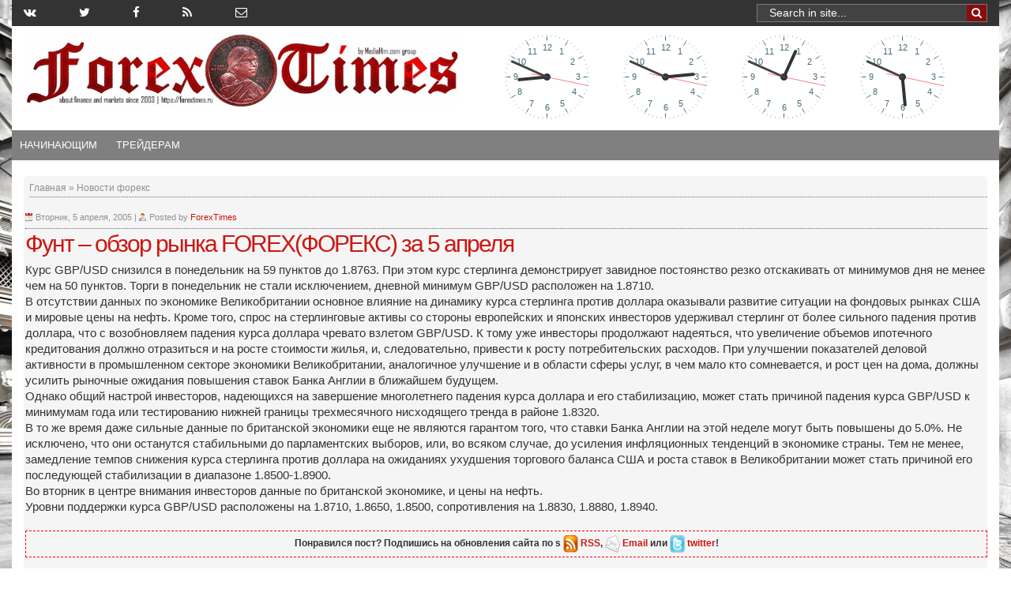

--- FILE ---
content_type: text/html; charset=UTF-8
request_url: https://www.forextimes.ru/novosti-foreks/funt-obzor-rynka-forexforeks-za-5-aprelya-2
body_size: 17299
content:
    <!DOCTYPE html>
    <html>

    <head>
	
	<!-- Yandex.Metrika counter -->
<script type="text/javascript" >
   (function(m,e,t,r,i,k,a){m[i]=m[i]||function(){(m[i].a=m[i].a||[]).push(arguments)};
   m[i].l=1*new Date();k=e.createElement(t),a=e.getElementsByTagName(t)[0],k.async=1,k.src=r,a.parentNode.insertBefore(k,a)})
   (window, document, "script", "https://mc.yandex.ru/metrika/tag.js", "ym");

   ym(51468826, "init", {
        id:51468826,
        clickmap:true,
        trackLinks:true,
        accurateTrackBounce:true,
        webvisor:true
   });
</script>
<noscript><div><img src="https://mc.yandex.ru/watch/51468826" style="position:absolute; left:-9999px;" alt="" /></div></noscript>
<!-- /Yandex.Metrika counter -->

<meta name="yandex-verification" content="40e8bafbde91d7c0" />
	
<meta name="5eb35ed25ddac9821d0a720cc4c03a43" content="">

<meta name="rpbb35c5fd199745a7a0fc47815bc24cac" content="c49bf1b500dc9ccfd71aa8548d74461f" />	
	
        <!-- Facebook Pixel Code -->
        <script>
            ! function (f, b, e, v, n, t, s) {
                if (f.fbq) return;
                n = f.fbq = function () {
                    n.callMethod ? n.callMethod.apply(n, arguments) : n.queue.push(arguments)
                };
                if (!f._fbq) f._fbq = n;
                n.push = n;
                n.loaded = !0;
                n.version = '2.0';
                n.queue = [];
                t = b.createElement(e);
                t.async = !0;
                t.src = v;
                s = b.getElementsByTagName(e)[0];
                s.parentNode.insertBefore(t, s)
            }(window, document, 'script', 'https://connect.facebook.net/en_US/fbevents.js');
            fbq('init', '1618409211520612'); // Insert your pixel ID here.
            fbq('track', 'PageView');
        </script>
        <noscript><img height="1" width="1" style="display:none" src="https://www.facebook.com/tr?id=1618409211520612&ev=PageView&noscript=1" /></noscript>
        <!-- DO NOT MODIFY -->
        <!-- End Facebook Pixel Code -->
        <meta charset="utf-8">
<title>	Фунт - обзор рынка FOREX(ФОРЕКС) за 5 апреля</title>		
<meta name='robots' content='index, follow, max-image-preview:large, max-snippet:-1, max-video-preview:-1' />

	<!-- This site is optimized with the Yoast SEO plugin v23.4 - https://yoast.com/wordpress/plugins/seo/ -->
	<title>Фунт - обзор рынка FOREX(ФОРЕКС) за 5 апреля</title>
	<link rel="canonical" href="https://www.forextimes.ru/novosti-foreks/funt-obzor-rynka-forexforeks-za-5-aprelya-2" />
	<meta property="og:locale" content="ru_RU" />
	<meta property="og:type" content="article" />
	<meta property="og:title" content="Фунт - обзор рынка FOREX(ФОРЕКС) за 5 апреля" />
	<meta property="og:description" content="Курс GBP/USD снизился в понедельник на 59 пунктов до 1.8763. При этом курс стерлинга демонстрирует завидное постоянство резко отскакивать от минимумов дня не менее чем на 50 пунктов. Торги в понедельник не стали исключением, дневной минимум GBP/USD расположен на 1.8710.В отсутствии данных по экономике Великобритании основное влияние на динамику курса стерлинга против доллара оказывали развитие" />
	<meta property="og:url" content="https://www.forextimes.ru/novosti-foreks/funt-obzor-rynka-forexforeks-za-5-aprelya-2" />
	<meta property="og:site_name" content="Форекс биржа: новости, прогнозы, аналитика, торговые сигналы и стратегии Forex" />
	<meta property="article:publisher" content="/ForexTimesNews" />
	<meta property="article:published_time" content="2005-04-05T10:04:02+00:00" />
	<meta name="author" content="ForexTimes" />
	<meta name="twitter:card" content="summary_large_image" />
	<meta name="twitter:creator" content="@TimesForex" />
	<meta name="twitter:site" content="@TimesForex" />
	<meta name="twitter:label1" content="Написано автором" />
	<meta name="twitter:data1" content="ForexTimes" />
	<script type="application/ld+json" class="yoast-schema-graph">{"@context":"https://schema.org","@graph":[{"@type":"WebPage","@id":"https://www.forextimes.ru/novosti-foreks/funt-obzor-rynka-forexforeks-za-5-aprelya-2","url":"https://www.forextimes.ru/novosti-foreks/funt-obzor-rynka-forexforeks-za-5-aprelya-2","name":"Фунт - обзор рынка FOREX(ФОРЕКС) за 5 апреля","isPartOf":{"@id":"https://www.forextimes.ru/#website"},"datePublished":"2005-04-05T10:04:02+00:00","dateModified":"2005-04-05T10:04:02+00:00","author":{"@id":"https://www.forextimes.ru/#/schema/person/4200fa54316cf06d754b7004214d3f76"},"breadcrumb":{"@id":"https://www.forextimes.ru/novosti-foreks/funt-obzor-rynka-forexforeks-za-5-aprelya-2#breadcrumb"},"inLanguage":"ru-RU","potentialAction":[{"@type":"ReadAction","target":["https://www.forextimes.ru/novosti-foreks/funt-obzor-rynka-forexforeks-za-5-aprelya-2"]}]},{"@type":"BreadcrumbList","@id":"https://www.forextimes.ru/novosti-foreks/funt-obzor-rynka-forexforeks-za-5-aprelya-2#breadcrumb","itemListElement":[{"@type":"ListItem","position":1,"name":"Главная страница","item":"https://www.forextimes.ru/"},{"@type":"ListItem","position":2,"name":"Фунт &#8211; обзор рынка FOREX(ФОРЕКС) за 5 апреля"}]},{"@type":"WebSite","@id":"https://www.forextimes.ru/#website","url":"https://www.forextimes.ru/","name":"Форекс биржа: новости, прогнозы, аналитика, торговые сигналы и стратегии Forex","description":"Лучшие статьи форекс, новости, прогнозы, аналитика, торговые сигналы и стратегии форекс биржы. Forex евро, доллар, золото. Форекс брокеры, форекс книги, обучение,  аналитика, трейдинг, сигналы, прогнозы и новости Forex. Интернет-трейдинг на  кросс-курсах валют USD, EUR, JPY, GBP","potentialAction":[{"@type":"SearchAction","target":{"@type":"EntryPoint","urlTemplate":"https://www.forextimes.ru/?s={search_term_string}"},"query-input":{"@type":"PropertyValueSpecification","valueRequired":true,"valueName":"search_term_string"}}],"inLanguage":"ru-RU"},{"@type":"Person","@id":"https://www.forextimes.ru/#/schema/person/4200fa54316cf06d754b7004214d3f76","name":"ForexTimes"}]}</script>
	<!-- / Yoast SEO plugin. -->


<link rel='dns-prefetch' href='//ajax.googleapis.com' />
<link rel="alternate" type="application/rss+xml" title="Форекс биржа: новости, прогнозы, аналитика, торговые сигналы и стратегии Forex &raquo; Лента комментариев к &laquo;Фунт &#8211; обзор рынка FOREX(ФОРЕКС) за 5 апреля&raquo;" href="https://www.forextimes.ru/novosti-foreks/funt-obzor-rynka-forexforeks-za-5-aprelya-2/feed" />
<link rel='stylesheet' id='wpts_ui_css-css' href='https://www.forextimes.ru/wp-content/plugins/wordpress-post-tabs/css/styles/default/style.css' type='text/css' media='all' />
<link rel='stylesheet' id='wp-block-library-css' href='https://www.forextimes.ru/wp-includes/css/dist/block-library/style.min.css' type='text/css' media='all' />
<style id='classic-theme-styles-inline-css' type='text/css'>
/*! This file is auto-generated */
.wp-block-button__link{color:#fff;background-color:#32373c;border-radius:9999px;box-shadow:none;text-decoration:none;padding:calc(.667em + 2px) calc(1.333em + 2px);font-size:1.125em}.wp-block-file__button{background:#32373c;color:#fff;text-decoration:none}
</style>
<style id='global-styles-inline-css' type='text/css'>
:root{--wp--preset--aspect-ratio--square: 1;--wp--preset--aspect-ratio--4-3: 4/3;--wp--preset--aspect-ratio--3-4: 3/4;--wp--preset--aspect-ratio--3-2: 3/2;--wp--preset--aspect-ratio--2-3: 2/3;--wp--preset--aspect-ratio--16-9: 16/9;--wp--preset--aspect-ratio--9-16: 9/16;--wp--preset--color--black: #000000;--wp--preset--color--cyan-bluish-gray: #abb8c3;--wp--preset--color--white: #ffffff;--wp--preset--color--pale-pink: #f78da7;--wp--preset--color--vivid-red: #cf2e2e;--wp--preset--color--luminous-vivid-orange: #ff6900;--wp--preset--color--luminous-vivid-amber: #fcb900;--wp--preset--color--light-green-cyan: #7bdcb5;--wp--preset--color--vivid-green-cyan: #00d084;--wp--preset--color--pale-cyan-blue: #8ed1fc;--wp--preset--color--vivid-cyan-blue: #0693e3;--wp--preset--color--vivid-purple: #9b51e0;--wp--preset--gradient--vivid-cyan-blue-to-vivid-purple: linear-gradient(135deg,rgba(6,147,227,1) 0%,rgb(155,81,224) 100%);--wp--preset--gradient--light-green-cyan-to-vivid-green-cyan: linear-gradient(135deg,rgb(122,220,180) 0%,rgb(0,208,130) 100%);--wp--preset--gradient--luminous-vivid-amber-to-luminous-vivid-orange: linear-gradient(135deg,rgba(252,185,0,1) 0%,rgba(255,105,0,1) 100%);--wp--preset--gradient--luminous-vivid-orange-to-vivid-red: linear-gradient(135deg,rgba(255,105,0,1) 0%,rgb(207,46,46) 100%);--wp--preset--gradient--very-light-gray-to-cyan-bluish-gray: linear-gradient(135deg,rgb(238,238,238) 0%,rgb(169,184,195) 100%);--wp--preset--gradient--cool-to-warm-spectrum: linear-gradient(135deg,rgb(74,234,220) 0%,rgb(151,120,209) 20%,rgb(207,42,186) 40%,rgb(238,44,130) 60%,rgb(251,105,98) 80%,rgb(254,248,76) 100%);--wp--preset--gradient--blush-light-purple: linear-gradient(135deg,rgb(255,206,236) 0%,rgb(152,150,240) 100%);--wp--preset--gradient--blush-bordeaux: linear-gradient(135deg,rgb(254,205,165) 0%,rgb(254,45,45) 50%,rgb(107,0,62) 100%);--wp--preset--gradient--luminous-dusk: linear-gradient(135deg,rgb(255,203,112) 0%,rgb(199,81,192) 50%,rgb(65,88,208) 100%);--wp--preset--gradient--pale-ocean: linear-gradient(135deg,rgb(255,245,203) 0%,rgb(182,227,212) 50%,rgb(51,167,181) 100%);--wp--preset--gradient--electric-grass: linear-gradient(135deg,rgb(202,248,128) 0%,rgb(113,206,126) 100%);--wp--preset--gradient--midnight: linear-gradient(135deg,rgb(2,3,129) 0%,rgb(40,116,252) 100%);--wp--preset--font-size--small: 13px;--wp--preset--font-size--medium: 20px;--wp--preset--font-size--large: 36px;--wp--preset--font-size--x-large: 42px;--wp--preset--spacing--20: 0.44rem;--wp--preset--spacing--30: 0.67rem;--wp--preset--spacing--40: 1rem;--wp--preset--spacing--50: 1.5rem;--wp--preset--spacing--60: 2.25rem;--wp--preset--spacing--70: 3.38rem;--wp--preset--spacing--80: 5.06rem;--wp--preset--shadow--natural: 6px 6px 9px rgba(0, 0, 0, 0.2);--wp--preset--shadow--deep: 12px 12px 50px rgba(0, 0, 0, 0.4);--wp--preset--shadow--sharp: 6px 6px 0px rgba(0, 0, 0, 0.2);--wp--preset--shadow--outlined: 6px 6px 0px -3px rgba(255, 255, 255, 1), 6px 6px rgba(0, 0, 0, 1);--wp--preset--shadow--crisp: 6px 6px 0px rgba(0, 0, 0, 1);}:where(.is-layout-flex){gap: 0.5em;}:where(.is-layout-grid){gap: 0.5em;}body .is-layout-flex{display: flex;}.is-layout-flex{flex-wrap: wrap;align-items: center;}.is-layout-flex > :is(*, div){margin: 0;}body .is-layout-grid{display: grid;}.is-layout-grid > :is(*, div){margin: 0;}:where(.wp-block-columns.is-layout-flex){gap: 2em;}:where(.wp-block-columns.is-layout-grid){gap: 2em;}:where(.wp-block-post-template.is-layout-flex){gap: 1.25em;}:where(.wp-block-post-template.is-layout-grid){gap: 1.25em;}.has-black-color{color: var(--wp--preset--color--black) !important;}.has-cyan-bluish-gray-color{color: var(--wp--preset--color--cyan-bluish-gray) !important;}.has-white-color{color: var(--wp--preset--color--white) !important;}.has-pale-pink-color{color: var(--wp--preset--color--pale-pink) !important;}.has-vivid-red-color{color: var(--wp--preset--color--vivid-red) !important;}.has-luminous-vivid-orange-color{color: var(--wp--preset--color--luminous-vivid-orange) !important;}.has-luminous-vivid-amber-color{color: var(--wp--preset--color--luminous-vivid-amber) !important;}.has-light-green-cyan-color{color: var(--wp--preset--color--light-green-cyan) !important;}.has-vivid-green-cyan-color{color: var(--wp--preset--color--vivid-green-cyan) !important;}.has-pale-cyan-blue-color{color: var(--wp--preset--color--pale-cyan-blue) !important;}.has-vivid-cyan-blue-color{color: var(--wp--preset--color--vivid-cyan-blue) !important;}.has-vivid-purple-color{color: var(--wp--preset--color--vivid-purple) !important;}.has-black-background-color{background-color: var(--wp--preset--color--black) !important;}.has-cyan-bluish-gray-background-color{background-color: var(--wp--preset--color--cyan-bluish-gray) !important;}.has-white-background-color{background-color: var(--wp--preset--color--white) !important;}.has-pale-pink-background-color{background-color: var(--wp--preset--color--pale-pink) !important;}.has-vivid-red-background-color{background-color: var(--wp--preset--color--vivid-red) !important;}.has-luminous-vivid-orange-background-color{background-color: var(--wp--preset--color--luminous-vivid-orange) !important;}.has-luminous-vivid-amber-background-color{background-color: var(--wp--preset--color--luminous-vivid-amber) !important;}.has-light-green-cyan-background-color{background-color: var(--wp--preset--color--light-green-cyan) !important;}.has-vivid-green-cyan-background-color{background-color: var(--wp--preset--color--vivid-green-cyan) !important;}.has-pale-cyan-blue-background-color{background-color: var(--wp--preset--color--pale-cyan-blue) !important;}.has-vivid-cyan-blue-background-color{background-color: var(--wp--preset--color--vivid-cyan-blue) !important;}.has-vivid-purple-background-color{background-color: var(--wp--preset--color--vivid-purple) !important;}.has-black-border-color{border-color: var(--wp--preset--color--black) !important;}.has-cyan-bluish-gray-border-color{border-color: var(--wp--preset--color--cyan-bluish-gray) !important;}.has-white-border-color{border-color: var(--wp--preset--color--white) !important;}.has-pale-pink-border-color{border-color: var(--wp--preset--color--pale-pink) !important;}.has-vivid-red-border-color{border-color: var(--wp--preset--color--vivid-red) !important;}.has-luminous-vivid-orange-border-color{border-color: var(--wp--preset--color--luminous-vivid-orange) !important;}.has-luminous-vivid-amber-border-color{border-color: var(--wp--preset--color--luminous-vivid-amber) !important;}.has-light-green-cyan-border-color{border-color: var(--wp--preset--color--light-green-cyan) !important;}.has-vivid-green-cyan-border-color{border-color: var(--wp--preset--color--vivid-green-cyan) !important;}.has-pale-cyan-blue-border-color{border-color: var(--wp--preset--color--pale-cyan-blue) !important;}.has-vivid-cyan-blue-border-color{border-color: var(--wp--preset--color--vivid-cyan-blue) !important;}.has-vivid-purple-border-color{border-color: var(--wp--preset--color--vivid-purple) !important;}.has-vivid-cyan-blue-to-vivid-purple-gradient-background{background: var(--wp--preset--gradient--vivid-cyan-blue-to-vivid-purple) !important;}.has-light-green-cyan-to-vivid-green-cyan-gradient-background{background: var(--wp--preset--gradient--light-green-cyan-to-vivid-green-cyan) !important;}.has-luminous-vivid-amber-to-luminous-vivid-orange-gradient-background{background: var(--wp--preset--gradient--luminous-vivid-amber-to-luminous-vivid-orange) !important;}.has-luminous-vivid-orange-to-vivid-red-gradient-background{background: var(--wp--preset--gradient--luminous-vivid-orange-to-vivid-red) !important;}.has-very-light-gray-to-cyan-bluish-gray-gradient-background{background: var(--wp--preset--gradient--very-light-gray-to-cyan-bluish-gray) !important;}.has-cool-to-warm-spectrum-gradient-background{background: var(--wp--preset--gradient--cool-to-warm-spectrum) !important;}.has-blush-light-purple-gradient-background{background: var(--wp--preset--gradient--blush-light-purple) !important;}.has-blush-bordeaux-gradient-background{background: var(--wp--preset--gradient--blush-bordeaux) !important;}.has-luminous-dusk-gradient-background{background: var(--wp--preset--gradient--luminous-dusk) !important;}.has-pale-ocean-gradient-background{background: var(--wp--preset--gradient--pale-ocean) !important;}.has-electric-grass-gradient-background{background: var(--wp--preset--gradient--electric-grass) !important;}.has-midnight-gradient-background{background: var(--wp--preset--gradient--midnight) !important;}.has-small-font-size{font-size: var(--wp--preset--font-size--small) !important;}.has-medium-font-size{font-size: var(--wp--preset--font-size--medium) !important;}.has-large-font-size{font-size: var(--wp--preset--font-size--large) !important;}.has-x-large-font-size{font-size: var(--wp--preset--font-size--x-large) !important;}
:where(.wp-block-post-template.is-layout-flex){gap: 1.25em;}:where(.wp-block-post-template.is-layout-grid){gap: 1.25em;}
:where(.wp-block-columns.is-layout-flex){gap: 2em;}:where(.wp-block-columns.is-layout-grid){gap: 2em;}
:root :where(.wp-block-pullquote){font-size: 1.5em;line-height: 1.6;}
</style>
<link rel='stylesheet' id='bbspoiler-css' href='https://www.forextimes.ru/wp-content/plugins/bbspoiler/inc/bbspoiler.css' type='text/css' media='all' />
<link rel='stylesheet' id='contact-form-7-css' href='https://www.forextimes.ru/wp-content/plugins/contact-form-7/includes/css/styles.css' type='text/css' media='all' />
<link rel='stylesheet' id='wp-postratings-css' href='https://www.forextimes.ru/wp-content/plugins/wp-postratings/css/postratings-css.css' type='text/css' media='all' />
<link rel='stylesheet' id='custom-style_T4-css' href='https://www.forextimes.ru/wp-content/themes/Transcriptcustom/style_new.css' type='text/css' media='screen' />
<link rel='stylesheet' id='custom-style_T2-css' href='https://www.forextimes.ru/wp-content/themes/Transcriptcustom/styles/default.css' type='text/css' media='screen' />
<link rel='stylesheet' id='custom-style_T1-css' href='https://www.forextimes.ru/wp-content/themes/Transcriptcustom/style.css' type='text/css' media='screen' />
<link rel='stylesheet' id='fancy-css' href='https://www.forextimes.ru/js/jquery.fancybox.css' type='text/css' media='all' />
<link rel='stylesheet' id='your-style-css' href='https://www.forextimes.ru/wp-content/themes/Transcriptcustom/contentTabs/ajaxtabs/ajaxtabs.css' type='text/css' media='all' />
<link rel='stylesheet' id='fancybox-css' href='https://www.forextimes.ru/wp-content/plugins/easy-fancybox/fancybox/1.5.4/jquery.fancybox.min.css' type='text/css' media='screen' />
<link rel='stylesheet' id='ws-plugin--s2member-css' href='https://www.forextimes.ru/wp-content/plugins/s2member/s2member-o.php?ws_plugin__s2member_css=1&#038;qcABC=1' type='text/css' media='all' />
<!--n2css--><script type="text/javascript" src="//ajax.googleapis.com/ajax/libs/jquery/3.2.1/jquery.min.js" id="jquery-js"></script>
<script type="text/javascript" id="bbspoiler-js-extra">
/* <![CDATA[ */
var title = {"unfolded":"\u0420\u0430\u0437\u0432\u0435\u0440\u043d\u0443\u0442\u044c","folded":"\u0421\u0432\u0435\u0440\u043d\u0443\u0442\u044c"};
/* ]]> */
</script>
<script type="text/javascript" src="https://www.forextimes.ru/wp-content/plugins/bbspoiler/inc/bbspoiler.js" id="bbspoiler-js"></script>
<script type="text/javascript" src="https://www.forextimes.ru/js/jquery.fancybox.pack.js" id="fancy-js"></script>
<script type="text/javascript" src="https://www.forextimes.ru/wp-content/themes/Transcriptcustom/includes/js/alljs2minify.js" id="minify0-js"></script>
<script type="text/javascript" src="https://www.forextimes.ru/wp-content/themes/Transcriptcustom/main.js" id="main-js"></script>
<script type="text/javascript" src="https://www.forextimes.ru/wp-content/themes/Transcriptcustom/contentTabs/ajaxtabs/ajaxtabs.js" id="your-script-js"></script>
<link rel="EditURI" type="application/rsd+xml" title="RSD" href="https://www.forextimes.ru/xmlrpc.php?rsd" />
<meta name="generator" content="WordPress 6.6.2" />
<link rel='shortlink' href='https://www.forextimes.ru/?p=8651' />

	<!-- NotCaptcha HEAD start -->
	<script type="text/javascript">
		var NC_PLUGIN_URL = "https://www.forextimes.ru/wp-content/plugins";
	</script>
	<script type="text/javascript" src="https://www.forextimes.ru/wp-content/plugins/wp-notcaptcha/lib/trackbar.js"></script>
	<style>
	#captchaImgDiv img {padding:0;margin:0;border:0;display:inline;float:none}
	#captchaImgDiv td {padding:0;margin:0;border:0}
	#captchaImgDiv div {padding:0;margin:0;border:0}
	#captchaImgDiv span {padding:0;margin:0;border:0}
	.imgunit {
		width:60px;
		height:60px;
		overflow:hidden;
		padding:0;
		margin:0;
		margin-left:5px;
		position: relative; /* IE fix */
	}
	.imgunit img {padding:0;margin:0;position:relative}
	.captchablock {width:74px; float:left; padding:2px; margin:0;}
	.captchablock img {padding:0;margin:0;border:0;display: inline;}
	/* Reset */
	table.trackbar div, table.trackbar td {margin:0; padding:0;}
	table.trackbar {border-collapse:collapse;border-spacing:0;}
	table.trackbar img{border:0;display: inline;}
	
	/* Styles */
	table.trackbar {width:70px; background:repeat-x url(https://www.forextimes.ru/wp-content/plugins/wp-notcaptcha//imgtrackbar/b_bg_on.gif) top left;}
	table.trackbar .l {width:1%; text-align: right; font-size: 1px; background:repeat-x url(https://www.forextimes.ru/wp-content/plugins/wp-notcaptcha//imgtrackbar/b_bg_off.gif) top left;}
	table.trackbar .l div {position:relative; width:0; text-align: right; z-index:500; white-space:nowrap;}
	table.trackbar .l div img {cursor:pointer;}
	table.trackbar .l div span {position:absolute;top:-12px; right:6px; z-index:1000; font:11px tahoma; color:#000;}
	table.trackbar .l div span.limit {text-align:left; position:absolute;top:-12px; right:100%; z-index:100; font:11px tahoma; color:#D0D0D0;}
	table.trackbar .r {position:relative; width:1%; text-align: left; font-size: 1px; background:repeat-x url(https://www.forextimes.ru/wp-content/plugins/wp-notcaptcha//imgtrackbar/b_bg_off.gif) top right; cursor:default;}
	table.trackbar .r div {position:relative; width:0; text-align: left; z-index:500; white-space:nowrap;}
	table.trackbar .r div img {cursor:pointer;}
	table.trackbar .r div span {position:absolute;top:-12px; left:6px; z-index:1000; font:11px tahoma; color:#000;}
	table.trackbar .r div span.limit {position:absolute;top:-12px; left:100%; z-index:100; font:11px tahoma; color:#D0D0D0;}
	table.trackbar .c {font-size:1px; width:100%;}
	</style>
	<!-- NotCaptcha HEAD end -->	
	<link rel="amphtml" href="https://www.forextimes.ru/novosti-foreks/funt-obzor-rynka-forexforeks-za-5-aprelya-2?amp=1">        <meta http-equiv="X-UA-Compatible" content="IE=edge">
        <meta name="viewport" content="width=device-width, initial-scale=1, maximum-scale=1">
        <!-- Template Basic Images Start -->
        <meta property="og:image" content="/favicon/ms-icon-144x144.png">
        <link rel="apple-touch-icon" sizes="57x57" href="/favicon/apple-icon-57x57.png">
        <link rel="apple-touch-icon" sizes="60x60" href="/favicon/apple-icon-60x60.png">
        <link rel="apple-touch-icon" sizes="72x72" href="/favicon/apple-icon-72x72.png">
        <link rel="apple-touch-icon" sizes="76x76" href="/favicon/apple-icon-76x76.png">
        <link rel="apple-touch-icon" sizes="114x114" href="/favicon/apple-icon-114x114.png">
        <link rel="apple-touch-icon" sizes="120x120" href="/favicon/apple-icon-120x120.png">
        <link rel="apple-touch-icon" sizes="144x144" href="/favicon/apple-icon-144x144.png">
        <link rel="apple-touch-icon" sizes="152x152" href="/favicon/apple-icon-152x152.png">
        <link rel="apple-touch-icon" sizes="180x180" href="/favicon/apple-icon-180x180.png">
        <link rel="icon" type="image/png" sizes="192x192" href="/favicon/android-icon-192x192.png">
        <link rel="icon" type="image/png" sizes="32x32" href="/favicon/favicon-32x32.png">
        <link rel="icon" type="image/png" sizes="96x96" href="/favicon/favicon-96x96.png">
        <link rel="icon" type="image/png" sizes="16x16" href="/favicon/favicon-16x16.png">
        <link rel="manifest" href="/manifest.json">
        <!--script type="text/javascript" src="/push.js"></script-->
        <meta name="msapplication-TileColor" content="#ffffff">
        <meta name="msapplication-TileImage" content="/favicon/ms-icon-144x144.png">
        <meta name="theme-color" content="#ffffff">
        <!-- Template Basic Images End -->
        <link rel="stylesheet" href="https://www.forextimes.ru/wp-content/themes/Transcriptcustom/style.min.css">
        <link rel="stylesheet" href="https://www.forextimes.ru/wp-content/themes/Transcriptcustom/style_new.min.css">
        <link rel="stylesheet" href="//cdnjs.cloudflare.com/ajax/libs/fancybox/2.1.5/jquery.fancybox.min.css">
        <link href="//maxcdn.bootstrapcdn.com/font-awesome/4.7.0/css/font-awesome.min.css" rel="stylesheet" integrity="sha384-wvfXpqpZZVQGK6TAh5PVlGOfQNHSoD2xbE+QkPxCAFlNEevoEH3Sl0sibVcOQVnN" crossorigin="anonymous">
        <link rel="stylesheet" href="https://maxcdn.bootstrapcdn.com/bootstrap/3.3.7/css/bootstrap.min.css">
        <script src="https://ajax.googleapis.com/ajax/libs/jquery/3.2.1/jquery.min.js"></script>
        <script src="//maxcdn.bootstrapcdn.com/bootstrap/3.3.7/js/bootstrap.min.js"></script>
        <script src="/js/jquery.fancybox.pack.js"></script>
        <script type="text/javascript">
            window.N2PRO = 0;
            window.N2GSAP = 0;
            window.N2PLATFORM = "wordpress";
            window.nextend = {
                localization: {}
                , deferreds: []
                , loadScript: function (url) {
                    n2jQuery.ready(function () {
                        nextend.deferreds.push(n2.ajax({
                            url: url
                            , dataType: "script"
                            , cache: true
                            , error: function () {
                                console.log(arguments)
                            }
                        }))
                    })
                }
                , ready: function (cb) {
                    n2.when.apply(n2, nextend.deferreds).done(function () {
                        cb.call(window, n2)
                    })
                }
            };
            window.N2SSPRO = 0;
            window.N2SS3C = "smartslider3";
        </script>
        <link rel="stylesheet" type="text/css" href="https://www.forextimes.ru/wp-content/themes/Transcriptcustom/slider/css/n2-ss-2.css" media="screen, print" />
        <script type="text/javascript" src="https://www.forextimes.ru/wp-content/themes/Transcriptcustom/slider/js/n2.js"></script>
        <script type="text/javascript" src="https://www.forextimes.ru/wp-content/themes/Transcriptcustom/slider/js/nextend-frontend.min.js"></script>
        <script type="text/javascript" src="https://www.forextimes.ru/wp-content/themes/Transcriptcustom/slider/js/smartslider-frontend.min.js"></script>
        <script type="text/javascript" src="https://www.forextimes.ru/wp-content/themes/Transcriptcustom/slider/js/smartslider-simple-type-frontend.min.js"></script>
        <script type="text/javascript" src="https://www.forextimes.ru/wp-content/themes/Transcriptcustom/slider/js/n2-ss-2.js"></script>
        <script type="text/javascript">
            window.n2jQuery.ready((function ($) {
                window.nextend.ready(function () {
                    new N2Classes.SmartSliderSimple('#n2-ss-2', {
                        "admin": false
                        , "isStaticEdited": 0
                        , "translate3d": 1
                        , "callbacks": ""
                        , "align": "normal"
                        , "isDelayed": 0
                        , "load": {
                            "fade": 1
                            , "scroll": 0
                        }
                        , "playWhenVisible": 1
                        , "responsive": {
                            "desktop": 1
                            , "tablet": 1
                            , "mobile": 1
                            , "onResizeEnabled": true
                            , "type": "auto"
                            , "downscale": 1
                            , "upscale": 1
                            , "minimumHeight": 0
                            , "maximumHeight": 3000
                            , "maximumSlideWidth": 3000
                            , "maximumSlideWidthLandscape": 3000
                            , "maximumSlideWidthTablet": 3000
                            , "maximumSlideWidthTabletLandscape": 3000
                            , "maximumSlideWidthMobile": 3000
                            , "maximumSlideWidthMobileLandscape": 3000
                            , "maximumSlideWidthConstrainHeight": 0
                            , "forceFull": 0
                            , "forceFullHorizontalSelector": ""
                            , "constrainRatio": 1
                            , "verticalOffsetSelectors": ""
                            , "focusUser": 0
                            , "focusAutoplay": 0
                            , "deviceModes": {
                                "desktopPortrait": 1
                                , "desktopLandscape": 0
                                , "tabletPortrait": 1
                                , "tabletLandscape": 0
                                , "mobilePortrait": 1
                                , "mobileLandscape": 0
                            }
                            , "normalizedDeviceModes": {
                                "unknownUnknown": ["unknown", "Unknown"]
                                , "desktopPortrait": ["desktop", "Portrait"]
                                , "desktopLandscape": ["desktop", "Portrait"]
                                , "tabletPortrait": ["tablet", "Portrait"]
                                , "tabletLandscape": ["tablet", "Portrait"]
                                , "mobilePortrait": ["mobile", "Portrait"]
                                , "mobileLandscape": ["mobile", "Portrait"]
                            }
                            , "verticalRatioModifiers": {
                                "unknownUnknown": 1
                                , "desktopPortrait": 1
                                , "desktopLandscape": 1
                                , "tabletPortrait": 1
                                , "tabletLandscape": 1
                                , "mobilePortrait": 1
                                , "mobileLandscape": 1
                            }
                            , "minimumFontSizes": {
                                "desktopPortrait": 4
                                , "desktopLandscape": 4
                                , "tabletPortrait": 4
                                , "tabletLandscape": 4
                                , "mobilePortrait": 4
                                , "mobileLandscape": 4
                            }
                            , "ratioToDevice": {
                                "Portrait": {
                                    "tablet": 0.7
                                    , "mobile": 0.5
                                }
                                , "Landscape": {
                                    "tablet": 0
                                    , "mobile": 0
                                }
                            }
                            , "sliderWidthToDevice": {
                                "desktopPortrait": 600
                                , "desktopLandscape": 600
                                , "tabletPortrait": 420
                                , "tabletLandscape": 0
                                , "mobilePortrait": 300
                                , "mobileLandscape": 0
                            }
                            , "basedOn": "combined"
                            , "tabletPortraitScreenWidth": 800
                            , "mobilePortraitScreenWidth": 440
                            , "tabletLandscapeScreenWidth": 800
                            , "mobileLandscapeScreenWidth": 440
                            , "orientationMode": "width_and_height"
                            , "scrollFix": 0
                            , "overflowHiddenPage": 0
                            , "desktopPortraitScreenWidth": 1200
                        }
                        , "controls": {
                            "scroll": 0
                            , "drag": 1
                            , "touch": "horizontal"
                            , "keyboard": 1
                            , "tilt": 0
                        }
                        , "lazyLoad": 0
                        , "lazyLoadNeighbor": 0
                        , "blockrightclick": 0
                        , "maintainSession": 0
                        , "autoplay": {
                            "enabled": 1
                            , "start": 1
                            , "duration": 5000
                            , "autoplayToSlide": -1
                            , "autoplayToSlideIndex": -1
                            , "allowReStart": 0
                            , "pause": {
                                "click": 1
                                , "mouse": "0"
                                , "mediaStarted": 1
                            }
                            , "resume": {
                                "click": 0
                                , "mouse": 0
                                , "mediaEnded": 1
                                , "slidechanged": 0
                            }
                        }
                        , "layerMode": {
                            "playOnce": 0
                            , "playFirstLayer": 1
                            , "mode": "skippable"
                            , "inAnimation": "mainInEnd"
                        }
                        , "parallax": {
                            "enabled": 1
                            , "mobile": 0
                            , "is3D": 0
                            , "animate": 1
                            , "horizontal": "mouse"
                            , "vertical": "mouse"
                            , "origin": "slider"
                            , "scrollmove": "both"
                        }
                        , "background.parallax.tablet": 0
                        , "background.parallax.mobile": 0
                        , "initCallbacks": []
                        , "allowBGImageAttachmentFixed": false
                        , "bgAnimations": 0
                        , "mainanimation": {
                            "type": "horizontal"
                            , "duration": 800
                            , "delay": 0
                            , "ease": "easeOutQuad"
                            , "parallax": 1
                            , "shiftedBackgroundAnimation": 0
                        }
                        , "carousel": 1
                        , "dynamicHeight": 0
                    });
                    new N2Classes.SmartSliderWidgetArrowImage("n2-ss-2", 1, 0.7, 0.5);
                    new N2Classes.SmartSliderWidgetAutoplayImage("n2-ss-2", 1, 0.7, 0.5);
                    new N2Classes.SmartSliderWidgetBulletTransition("n2-ss-2", {
                        "overlay": false
                        , "area": 10
                        , "thumbnails": []
                        , "action": "click"
                        , "numeric": 0
                    });
                });
            }));
        </script>
        <meta name="theme-color" content="#000">
        <meta name="msapplication-navbutton-color" content="#000">
        <meta name="apple-mobile-web-app-status-bar-style" content="#000">
        <meta name="5eb35ed25ddac9821d0a720cc4c03a43" content="">	</head>

    <body>
        <header class="main-head">
            <div class="container-fluid toolbar-fs">
                <div class="container toolbar">
                    <div class="row tb-top">
                        <div class="col-md-3 socials toolbar-div">
                            <!-- a title="Группа в Google+!" href="https://plus.google.com/u/2/communities/116513162338684453633" rel="nofollow" target=_blank> <i class="fa fa-google-plus" aria-hidden="true"></i> </a> -->
                            <a title="Группа в Вконтакте" href="https://vk.com/forextimesnews" rel="nofollow" target=_blank> <i class="fa fa-vk" aria-hidden="true"></i> </a>
                            <a title="Наш Twitter" href="https://twitter.com/TimesForex/" rel="nofollow" target=_blank> <i class="fa fa-twitter" aria-hidden="true"></i> </a>
                            <a title="Наш facebook " href="https://www.facebook.com/ForexTimesNews" rel="nofollow" target=_blank> <i class="fa fa-facebook" aria-hidden="true"></i> </a>
                            <a title="RSS лента" href="https://feeds.feedburner.com/forextimes/ru" rel="nofollow" target=_blank> <i class="fa fa-rss" aria-hidden="true"></i> </a>
                            <a title="Получать RSS ленту на почту" href="https://feedburner.google.com/fb/a/mailverify?uri=forextimes/ru&amp;loc=ru_RU" rel="nofollow" target=_blank> <i class="fa fa-envelope-o" aria-hidden="true"></i> </a> 
<!-- <a href=""><i class="fa fa-instagram" aria-hidden="true"></i></a> <a href=""><i class="fa fa-youtube" aria-hidden="true"></i></a>
 <a href=""><i class="fa fa-odnoklassniki" aria-hidden="true"></i></a> --> 
			</div>
                        <div class="col-md-3 search toolbar-div col-md-offset-6">
                            <form action="https://www.forextimes.ru">
		<input type="search" id="s" placeholder="Поиск" name="s" value="Search in site..." onfocus="if(this.value==this.defaultValue)this.value='';" onblur="if(this.value=='')this.value=this.defaultValue;"/>
		<button type="submit"><i class="fa fa-search" aria-hidden="true"></i></button>
</form>                        </div>
                        <!-- div class="col-md-2 support toolbar-div"> <i class="fa fa-headphones" aria-hidden="true"></i> <span>Поддержка</span> <i class="fa fa-angle-down" aria-hidden="true"></i> </div -->
                        
						<!-- <div class="col-md-2 login toolbar-div">
                            <a href="https://cabinet.instaforex.com/client/ru/login?x=xmc"> <i class="fa fa-unlock-alt" aria-hidden="true"></i> <span>Вход клиента</span> </a>
                        </div> -->
                        <!-- div class="col-md-2 gift toolbar-div">
                            <a href="#" class="button"> <i class="fa fa-gift" aria-hidden="true"></i> <span>Получить подарок</span> </a>
                        </div -->
                    
					
					</div>
  <div style="padding: 10px 0 10px 0;"><a href="https://www.forextimes.ru"><img src=/wp-content/themes/Transcriptcustom/tes/the_head.jpg alt='Forex Times know how make money' width=550></a></div>
  
  
  
<div style="margin: -110px 0 0 600px;"> 
           <table>
              <tr><td style="text-align: center;"><canvas id="canvas_tt5d19238e83d01" width="125" height="125"></canvas></td></tr>
              <tr><td style="text-align: center;"><a href="" style="text-decoration: none" class="clock24" id="tz24-1561928590-tzmsk-eyJzaXplIjoiMTI1IiwiYmdjb2xvciI6IkZGRkZGRiIsImxhbmciOiJlbiIsInR5cGUiOiJhIiwiY2FudmFzX2lkIjoiY2FudmFzX3R0NWQxOTIzOGU4M2QwMSJ9" title="current time in MSK" target="_blank" rel="nofollow"></a></td></tr>
          </table>
<script type="text/javascript" src="//w.24timezones.com/l.js" async></script>
</div>




<div style="margin: -130px 0 0 750px;"> 
          <table>
              <tr><td style="text-align: center;"><canvas id="canvas_tt5d19249739dd9" width="125" height="125"></canvas></td></tr>
              <tr><td style="text-align: center; font-weight: bold"><a href="//24timezones.com/world_directory/current_tokyo_time.php" style="text-decoration: none" class="clock24" id="tz24-1561928855-c1248-eyJzaXplIjoiMTI1IiwiYmdjb2xvciI6IkZGRkZGRiIsImxhbmciOiJlbiIsInR5cGUiOiJhIiwiY2FudmFzX2lkIjoiY2FudmFzX3R0NWQxOTI0OTczOWRkOSJ9" title="World Time :: Tokyo" target="_blank" rel="nofollow"></a></td></tr>
          </table>
<script type="text/javascript" src="//w.24timezones.com/l.js" async></script>
</div>


<div style="margin: -130px 0 0 900px;"> 
          <table>
              <tr><td style="text-align: center;"><canvas id="canvas_tt5d19241ad4550" width="125" height="125"></canvas></td></tr>
              <tr><td style="text-align: center; font-weight: bold"><a href="//24timezones.com/world_directory/current_new_york_time.php" style="text-decoration: none" class="clock24" id="tz24-1561928730-c1179-eyJzaXplIjoiMTI1IiwiYmdjb2xvciI6IkZGRkZGRiIsImxhbmciOiJlbiIsInR5cGUiOiJhIiwiY2FudmFzX2lkIjoiY2FudmFzX3R0NWQxOTI0MWFkNDU1MCJ9" title="New York local time" target="_blank" rel="nofollow"></a></td></tr>
          </table>
<script type="text/javascript" src="//w.24timezones.com/l.js" async></script>
</div>



<div style="margin: -130px 0 0 1050px;"> 
          <table>
              <tr><td style="text-align: center;"><canvas id="canvas_tt5d192439b348b" width="125" height="125"></canvas></td></tr>
              <tr><td style="text-align: center; font-weight: bold"><a href="//24timezones.com/world_directory/current_london_time.php" style="text-decoration: none" class="clock24" id="tz24-1561928761-c1136-eyJzaXplIjoiMTI1IiwiYmdjb2xvciI6IkZGRkZGRiIsImxhbmciOiJlbiIsInR5cGUiOiJhIiwiY2FudmFzX2lkIjoiY2FudmFzX3R0NWQxOTI0MzliMzQ4YiJ9" title="London current time" target="_blank" rel="nofollow"></a></td></tr>
          </table>
<script type="text/javascript" src="//w.24timezones.com/l.js" async></script>
</div>








  
  
 
  
  
  
                    <!-- <div class="row tb-middle">
                       
						
						<div class="col-md-4 toolbar-div">
                            <form class="subscribe" id=subcr action="https://www.forextimes.ru/src/pnl/?task=subform" method="post" accept-charset="utf-8" onsubmit='return false;'>
                                <input type="email" name="email" class="search" placeholder="mail@mail.ru" id="emil" required>
                                <input class="button" type="submit" value="Подписаться" /> </form>
                        </div>
                        
                    </div> --> 
					
					
					
				
					
                    <div class="row tb-nav">
                        <nav class="navigation">
                            <div class="menu-menu-header-container">
                                <ul id="menu-menu-header" class="menu">

                                    <li class="menu-item menu-item-type-custom menu-item-object-custom menu-item-has-children"><a href="/">Начинающим</a>
                                        <ul class="sub-menu">
                                            <li class="menu-item menu-item-type-taxonomy menu-item-object-category"><a href="https://www.forextimes.ru/foreks-strategii">форекс стратегии</a></li>
                                            <li class="menu-item menu-item-type-taxonomy menu-item-object-category"><a href="https://www.forextimes.ru/sovetniki-foreks">советники форекс</a></li>
                                            <li class="menu-item menu-item-type-taxonomy menu-item-object-category"><a href="https://www.forextimes.ru/texnicheskie-indikatory">технические индикаторы</a></li>
                                            <li class="menu-item menu-item-type-taxonomy menu-item-object-category"><a href="https://www.forextimes.ru/makroekonomicheskie-indikatory">макроэкономические_индикаторы</a></li>
                                            <li class="menu-item menu-item-type-taxonomy menu-item-object-category"><a href="https://www.forextimes.ru/foreks-stati">форекс статьи</a></li>
                                        </ul>
                                    </li>
                                    <li class="menu-item menu-item-type-custom menu-item-object-custom menu-item-has-children"><a href="/">Трейдерам</a>
                                        <ul class="sub-menu">
                                            <li class="menu-item menu-item-type-taxonomy menu-item-object-category"><a href="https://www.forextimes.ru/novosti-foreks">новости форекс</a></li>
                                            <li class="menu-item menu-item-type-post_type menu-item-object-page"><a href="https://www.forextimes.ru/prognozy-foreks">прогнозы форекс</a></li>
                                            <li class="menu-item menu-item-type-taxonomy menu-item-object-category"><a href="https://www.forextimes.ru/analitika-foreks">аналитика форекс</a></li>
                                            <li class="menu-item menu-item-type-taxonomy menu-item-object-category"><a href="https://www.forextimes.ru/torgovye-signaly-foreks">торговые_сигналы_форекс</a></li>
                                        </ul>
                                    </li>
                                </ul>
                            </div>
                        </nav>
                    </div>
					
					
					
                                    </div>
            </div>
        </header>
        <section class="dual">
<div class="container" ><!-- id="wrapper" --!><div class="clear"></div>            <div id="innerLeft"> <span>
				<!--topad-->
		</span>
                            <div id="bcrum" class="breadcrumbs" xmlns:v="http://rdf.data-vocabulary.org/#"><span class=labelBC><span class="hidden-link"  typeof="v:Breadcrumb" class="hidden-link" rel="v:url" property="v:title" data-link2="https://www.forextimes.ru/">Главная</span> &raquo; <span  typeof="v:Breadcrumb" class="hidden-link" rel="v:url" property="v:title" data-link2="https://www.forextimes.ru/novosti-foreks">Новости форекс</span></span></div><!-- .breadcrumbs -->                                            <div class="post" itemscope itemtype="http://schema.org/Article">
                            <div class="metasingle"> <span class="postDate">Вторник, 5 апреля, 2005</span> |
                                <a href="https://plus.google.com/114352220954814578458" rel="publisher"></a><span class="postAuthor" itemprop="author" itemscope itemtype="http://schema.org/Person">Posted by				  <span  itemprop="name"><a href="https://www.forextimes.ru/author/forextimes" title="Записи ForexTimes" rel="author">ForexTimes</a></span> </span>
                                                            </div>
                            <h1 class="singlePageTitle" itemprop="name">Фунт &#8211; обзор рынка FOREX(ФОРЕКС) за 5 апреля</h1>
                            <div class="hinpost" itemprop="articleBody">
                                                                                                                                                                    <p>Курс GBP/USD снизился в понедельник на 59 пунктов до 1.8763. При этом курс стерлинга демонстрирует завидное постоянство резко отскакивать от минимумов дня не менее чем на 50 пунктов. Торги в понедельник не стали исключением, дневной минимум GBP/USD расположен на 1.8710.<br />В отсутствии данных по экономике Великобритании основное влияние на динамику курса стерлинга против доллара оказывали развитие ситуации на фондовых рынках США и мировые цены на нефть. Кроме того, спрос на стерлинговые активы со стороны европейских и японских инвесторов удерживал стерлинг от более сильного падения против доллара, что с возобновляем падения курса доллара чревато взлетом GBP/USD. К тому уже инвесторы продолжают надеяться, что увеличение объемов ипотечного кредитования должно отразиться и на росте стоимости жилья, и, следовательно, привести к росту потребительских расходов. При улучшении показателей деловой активности в промышленном секторе экономики Великобритании, аналогичное улучшение и в области сферы услуг, в чем мало кто сомневается, и рост цен на дома, должны усилить рыночные ожидания повышения ставок Банка Англии в ближайшем будущем. <br />Однако общий настрой инвесторов, надеющихся на завершение многолетнего падения курса доллара и его стабилизацию, может стать причиной падения курса GBP/USD к минимумам года или тестированию нижней границы трехмесячного нисходящего тренда в районе 1.8320. <br />В то же время даже сильные данные по британской экономики еще не являются гарантом того, что ставки Банка Англии на этой неделе могут быть повышены до 5.0%. Не исключено, что они останутся стабильными до парламентских выборов, или, во всяком случае, до усиления инфляционных тенденций в экономике страны. Тем не менее, замедление темпов снижения курса стерлинга против доллара на ожиданиях ухудшения торгового баланса  США и роста ставок в Великобритании может стать причиной его последующей стабилизации в диапазоне 1.8500-1.8900.<br />Во вторник в центре внимания инвесторов данные по британской экономике, и цены на нефть.<br />Уровни поддержки курса GBP/USD расположены на 1.8710, 1.8650, 1.8500, сопротивления на 1.8830, 1.8880, 1.8940.</p>
                                                        <!--<p>
			 			</p>
				<p>
									</p>-->
                                                                                                                                                                                        <div class="clear"></div>
                                                                                                                                                                                                                                                        <div class="social clearfix">
                                            <noindex>Понравился пост? Подпишись на обновления сайта по s
                                                <a href="//feeds.feedburner.com/forextimes/ru" rel="nofollow"> <img style="border: 0pt none; padding-right: 3px;" src="/wp-content/uploads/2011/12/rss.png" alt="RSS Forextimes" width=22 height=22>RSS</a>,
                                                <a title="Получать RSS ленту на почту" href="//feedburner.google.com/fb/a/mailverify?uri=forextimes/ru&amp;loc=ru_RU" rel="nofollow"> <img style="border: 0pt none ; padding-right: 3px;" src="/wp-content/uploads/2011/12/mail.png" alt="mail forextimes link" width=22 height=22>Email</a> или
                                                <a href="//twitter.com/forextimesru" rel="nofollow"> <img style="border: 0pt none ; padding-right: 3px;" src="/wp-content/uploads/2011/12/twit.jpg" alt="twitter forextimes" width=22 height=22>twitter</a>! </noindex>
                                        </div>
                                        <!-- AddThis Button BEGIN -->
                                        <script type="text/javascript" src="//yandex.st/share/share.js" charset="utf-8"></script>
                                        <div class="yashare-auto-init" data-yashareL10n="ru" data-yashareType="button" data-yashareQuickServices="yaru,vkontakte,facebook,twitter,odnoklassniki,moimir,lj,evernote"></div>
                                        <!-- AddThis Button END -->
                                                                                            <div data-options='{&quot;id&quot;:&quot;118766&quot;,&quot;lazy_load&quot;:&quot;no&quot;,&quot;masonry_enable&quot;:&quot;no&quot;,&quot;view_type&quot;:&quot;grid&quot;}' id="post-grid-118766" class="post-grid grid">
        <div class="grid-items">
      <div class="item item-139561 skin flat even 0 ">
        <div class="layer-wrapper layout-">
        <div class="layer-media"><a href="https://www.forextimes.ru/novosti-foreks/centrokredit-obnovil-kollekciyu-starinnyx-cennyx-bumag"><img alt="" src="https://www.forextimes.ru/wp-content/uploads/2025/06/moneti-grafik-rost-150x150.jpeg" /></a></div>
  <div class="layer-content">
    <div class="element element_1489580676029  title_link ">
    <a target="_blank"
    href="https://www.forextimes.ru/novosti-foreks/centrokredit-obnovil-kollekciyu-starinnyx-cennyx-bumag">Банк &#8220;ЦентроКредит&#8221; обновил коллекцию старинных ценных бумаг</a>
  </div>
  </div>
    </div>
  </div><div class="item item-139553 skin flat odd 1 ">
        <div class="layer-wrapper layout-">
        <div class="layer-media"><a href="https://www.forextimes.ru/info/otpusk-s-profita-schitaem-stoimost-otdyha-v-goa"><img alt="Экономические кризисы неизбежно оказывают влияние на личные финансы людей. Они вызывают нестабильность на финансовых рынках, снижение доходов и увеличение расходов, что может привести к ощутимым потерям." src="https://www.forextimes.ru/wp-content/uploads/2024/10/mujchini-jenschina-biznes-turizm-150x150.jpeg" /></a></div>
  <div class="layer-content">
    <div class="element element_1489580676029  title_link ">
    <a target="_blank"
    href="https://www.forextimes.ru/info/otpusk-s-profita-schitaem-stoimost-otdyha-v-goa">Отпуск с профита – считаем стоимость отдыха в Гоа</a>
  </div>
  </div>
    </div>
  </div><div class="item item-139535 skin flat even 2 ">
        <div class="layer-wrapper layout-">
        <div class="layer-media"><a href="https://www.forextimes.ru/info/oborotnye-kredity"><img alt="Маркировка и пробирование драгметаллов — не просто технические процедуры, а важные элементы контроля, гарантирующие чистоту и подлинность изделий." src="https://www.forextimes.ru/wp-content/uploads/2025/06/probirovanie-dragotsennih-metallov-01-150x150.jpg" /></a></div>
  <div class="layer-content">
    <div class="element element_1489580676029  title_link ">
    <a target="_blank"
    href="https://www.forextimes.ru/info/oborotnye-kredity">Оборотные кредиты: кислород для бизнеса или скрытая угроза?</a>
  </div>
  </div>
    </div>
  </div><div class="item item-139531 skin flat odd 3 ">
        <div class="layer-wrapper layout-">
        <div class="layer-media"><a href="https://www.forextimes.ru/info/bitriks24-cifrovoj-xrebet-sovremennogo-biznesa"><img alt="Узнайте, до какого возраста можно оформить займ до зарплаты и какие условия предоставления кредита существуют." src="https://www.forextimes.ru/wp-content/uploads/2024/11/komputer-noutbook-ruki-biznes-150x150.jpg" /></a></div>
  <div class="layer-content">
    <div class="element element_1489580676029  title_link ">
    <a target="_blank"
    href="https://www.forextimes.ru/info/bitriks24-cifrovoj-xrebet-sovremennogo-biznesa">Битрикс24: цифровой хребет современного бизнеса</a>
  </div>
  </div>
    </div>
  </div><div class="item item-139489 skin flat even 4 ">
        <div class="layer-wrapper layout-">
        <div class="layer-media"><a href="https://www.forextimes.ru/info/zemlya-pod-promyshlennuyu-zastrojku"><img alt="" src="https://www.forextimes.ru/wp-content/uploads/2025/06/stroitelstvo-nedvijimost-buduschee-150x150.jpeg" /></a></div>
  <div class="layer-content">
    <div class="element element_1489580676029  title_link ">
    <a target="_blank"
    href="https://www.forextimes.ru/info/zemlya-pod-promyshlennuyu-zastrojku">Земля под промышленную застройку с коммуникациями: особенности, виды и финансово-экономические аспекты</a>
  </div>
  </div>
    </div>
  </div><div class="item item-139311 skin flat odd 5 ">
        <div class="layer-wrapper layout-">
        <div class="layer-media"><a href="https://www.forextimes.ru/info/virtualnyj-nomer-telefona-velikobritanii"><img alt="BBA, British Bankers' Association" src="https://www.forextimes.ru/wp-content/uploads/2015/12/British-Bankers-Association-150x150.jpg" /></a></div>
  <div class="layer-content">
    <div class="element element_1489580676029  title_link ">
    <a target="_blank"
    href="https://www.forextimes.ru/info/virtualnyj-nomer-telefona-velikobritanii">Виртуальный номер телефона Великобритании: кому нужна эта услуга и как она работает?</a>
  </div>
  </div>
    </div>
  </div><div class="item item-139180 skin flat even 6 ">
        <div class="layer-wrapper layout-">
        <div class="layer-media"><a href="https://www.forextimes.ru/prognozy-foreks/sp500-nedelnyj-prognoz-na-11-15-11-2024"><img alt="" src="https://www.forextimes.ru/wp-content/uploads/2024/02/SP500-3-150x150.jpg" /></a></div>
  <div class="layer-content">
    <div class="element element_1489580676029  title_link ">
    <a target="_blank"
    href="https://www.forextimes.ru/prognozy-foreks/sp500-nedelnyj-prognoz-na-11-15-11-2024">SP500: недельный прогноз на 11-15.11.2024.</a>
  </div>
  </div>
    </div>
  </div><div class="item item-139178 skin flat odd 7 ">
        <div class="layer-wrapper layout-">
        <div class="layer-media"><a href="https://www.forextimes.ru/prognozy-foreks/gold-analiticheskij-obzor-na-11-15-11-2024"><img alt="Узнайте, как проходит скупка золота у населения, с какими рисками можно столкнуться и как получить максимальную выгоду от сделки." src="https://www.forextimes.ru/wp-content/uploads/2021/12/золото-1-150x150.jpg" /></a></div>
  <div class="layer-content">
    <div class="element element_1489580676029  title_link ">
    <a target="_blank"
    href="https://www.forextimes.ru/prognozy-foreks/gold-analiticheskij-obzor-na-11-15-11-2024">Gold: аналитический обзор на 11-15.11.2024.</a>
  </div>
  </div>
    </div>
  </div><div class="item item-139176 skin flat even 8 ">
        <div class="layer-wrapper layout-">
        <div class="layer-media"><a href="https://www.forextimes.ru/prognozy-foreks/eurusd-srednesrochnaya-analitika-na-11-15-11-2024"><img alt="евро" src="https://www.forextimes.ru/wp-content/uploads/2015/09/евровалюта-150x150.jpg" /></a></div>
  <div class="layer-content">
    <div class="element element_1489580676029  title_link ">
    <a target="_blank"
    href="https://www.forextimes.ru/prognozy-foreks/eurusd-srednesrochnaya-analitika-na-11-15-11-2024">EURUSD: среднесрочная аналитика на 11-15.11.2024.</a>
  </div>
  </div>
    </div>
  </div><div class="item item-139144 skin flat odd 9 ">
        <div class="layer-wrapper layout-">
        <div class="layer-media"><a href="https://www.forextimes.ru/prognozy-foreks/gold-analiticheskij-obzor-na-28-10-01-11-2024"><img alt="Узнайте, как проходит скупка золота у населения, с какими рисками можно столкнуться и как получить максимальную выгоду от сделки." src="https://www.forextimes.ru/wp-content/uploads/2021/12/золото-1-150x150.jpg" /></a></div>
  <div class="layer-content">
    <div class="element element_1489580676029  title_link ">
    <a target="_blank"
    href="https://www.forextimes.ru/prognozy-foreks/gold-analiticheskij-obzor-na-28-10-01-11-2024">Gold: аналитический обзор на 28.10-01.11.2024.</a>
  </div>
  </div>
    </div>
  </div>    </div>
  

      <style type="text/css">
      /*Write your CSS code here*/    </style>
  

    <script>
          /*Write your js code here*/          </script>
    <style type="text/css">
    #post-grid-118766 .element_1489580676029 {
      font-size:12px;display:block;padding:10px;    }

    #post-grid-118766 .element_1489580676029:hover{}  </style>
  <style type="text/css">
    #post-grid-118766 {
      padding: 10px 0 0 0;
      background-color: #f5f5f5;
          }

    #post-grid-118766 .item {
      background: #c5cacd;
          }

    #post-grid-118766 .item .layer-media {
      height:auto;    }

    @media only screen and (min-width: 0px) and (max-width: 767px) {
      #post-grid-118766 .grid-items {
        text-align: center;
              }

      #post-grid-118766 .item {
        width: 90%;
        margin: 10px;
        display: inline-block;
        vertical-align: top;
        height:280px;      }
    }

    @media only screen and (min-width: 768px) and (max-width: 1023px) {
      #post-grid-118766 .grid-items {
        text-align: center;
              }

      #post-grid-118766 .item {
        width: 280px;
        margin: 10px;
        display: inline-block;
        vertical-align: top;
        max-height:auto;      }
    }

    @media only screen and (min-width: 1024px) {
      #post-grid-118766 .grid-items {
        text-align: center;
              }

      #post-grid-118766 .item {
        width: 170px;
        display: inline-block;
        margin: 10px;
        vertical-align: top;
        height:280px;      }
    }

      </style>
  </div>
                        </div>
                        <!-- /post -->
                        <!--<div id="postcomments">
				</div>--></div>
        <div class="clear"></div>
        </div>
        <!-- /innerLeft -->
        <div class="clear"></div>
                    </div>
            
<script type="text/javascript">
$('#innerLeft').css({"margin-right": "0", "width": "100%"});
</script>

                <div class="clear"></div>
                <!-- enf od wrapper -->
                </section>
<footer>
<div id=statistics style='dispay:none'></div>
    <div class="container">
        <div class="row">
            <div class="col-md-2 col-md-offset-1"> <span>Новости Форекс</span>
                <ul>
                                            <li>
                            <a href="https://www.forextimes.ru/novosti-foreks/centrokredit-obnovil-kollekciyu-starinnyx-cennyx-bumag">
                                Банк &#8220;ЦентроКредит&#8221; обновил коллекцию старинных ценных бумаг                            </a>
                        </li>
                                                <li>
                            <a href="https://www.forextimes.ru/info/otpusk-s-profita-schitaem-stoimost-otdyha-v-goa">
                                Отпуск с профита – считаем стоимость отдыха в Гоа                            </a>
                        </li>
                                                <li>
                            <a href="https://www.forextimes.ru/info/oborotnye-kredity">
                                Оборотные кредиты: кислород для бизнеса или скрытая угроза?                            </a>
                        </li>
                                        </ul>
            </div>
			
			
			
            <div class="col-md-2"> <span>Прогнозы Форекс</span>
                <ul>
                                            <li>
                            <a href="https://www.forextimes.ru/prognozy-foreks/sp500-nedelnyj-prognoz-na-11-15-11-2024">
                                SP500: недельный прогноз на 11-15.11.2024.                            </a>
                        </li>
                                                <li>
                            <a href="https://www.forextimes.ru/prognozy-foreks/gold-analiticheskij-obzor-na-11-15-11-2024">
                                Gold: аналитический обзор на 11-15.11.2024.                            </a>
                        </li>
                                                <li>
                            <a href="https://www.forextimes.ru/prognozy-foreks/eurusd-srednesrochnaya-analitika-na-11-15-11-2024">
                                EURUSD: среднесрочная аналитика на 11-15.11.2024.                            </a>
                        </li>
                                        </ul>
            </div>
			
			
			
			<div class="col-md-2"> <span>Торговые сигналы</span>
                <ul>
                                            <li>
                            <a href="https://www.forextimes.ru/torgovye-signaly-foreks/torgovye-signaly-po-gbpusd-na-21-03-2023-razbor-sdelok-ot-20-03-2023">
                                Торговые сигналы по GBPUSD на 21.03.2023. Разбор сделок от 20.03.2023.                            </a>
                        </li>
                                                <li>
                            <a href="https://www.forextimes.ru/torgovye-signaly-foreks/torgovye-signaly-po-eurusd-na-21-03-2023-razbor-sdelok-ot-20-03-2023">
                                Торговые сигналы по EURUSD на 21.03.2023. Разбор сделок от 20.03.2023.                            </a>
                        </li>
                                                <li>
                            <a href="https://www.forextimes.ru/torgovye-signaly-foreks/torgovye-signaly-foreks-na-7-fevralya-2023-goda-funt-sterlingov-dollar-ssha-i-evro-dollar-ssha">
                                Торговые сигналы форекс на 7 февраля 2023 года: фунт стерлингов, доллар США и евро/доллар США                            </a>
                        </li>
                                        </ul>
            </div>
            <div class="col-md-2"> <span>Аналитика Форекс</span>
                <ul>
                                            <li>
                            <a href="https://www.forextimes.ru/analitika-foreks/kompleksnye-issledovaniya-rynkov">
                                Как это устроено: комплексные исследования рынков под конкретные задачи бизнеса                            </a>
                        </li>
                                                <li>
                            <a href="https://www.forextimes.ru/analitika-foreks/rost-kitajskoj-ekonomiki-vyzyvaet-obespokoennost">
                                Рост китайской экономики вызывает обеспокоенность: правительство Китая вмешивается после сегодняшних данных PMI                            </a>
                        </li>
                                                <li>
                            <a href="https://www.forextimes.ru/analitika-foreks/obnovlenie-rynka-forex-dollar-ssha-rastet-v-preddverii-vyxoda-klyuchevyx-ekonomicheskix-dannyx">
                                Обновление рынка Forex: доллар США растет в преддверии выхода ключевых экономических данных                            </a>
                        </li>
                                        </ul>
            </div>
			
			
			
			
			 	
			
			
			
            <!-- <div class="col-md-2"> <span>С чего начать</span>
                <ul>
                    <li><a href="https://www.forextimes.ru/trejderam/vebinary">Вебинары</a></li>
                    <li><a href="https://www.forextimes.ru/ekonomicheskij-kalendar">Экономический календарь</a></li>
                    <li><a href="https://www.forextimes.ru/foreks-strategii">Форекс стратегии</a></li>
                    <li><a href="https://www.forextimes.ru/foreks-stati">Форекс статьи</a></li>
                    <li><a href="https://www.forextimes.ru/texnicheskie-indikatory">Технические индикаторы</a></li>
                    <li><a href="https://www.forextimes.ru/makroekonomicheskie-indikatory">Макроэкономические индикаторы</a></li>
                    <li><a href="https://www.forextimes.ru/sovetniki-foreks">Советники форекс</a></li>
                    <li><a href="https://www.forextimes.ru/forex-literatura">Forex литература</a></li>
                    <li><a href="https://www.forextimes.ru/forex-magazine">Forex Magazine</a></li>
                </ul>
            </div> -->
			
			
			
        </div>
		
		
		
		
		
		
        <div class="row copyright">
            <p>© 2003-2025 Форекс онлайн - ForexTimes | <a href="https://mediahim.com/">Медиа Химия</a>. Все права защищены.</p>
        </div>
    </div>
</footer>
<script>
    ! function (e) {
        "use strict";

        function t(e, t, n) {
            e.addEventListener ? e.addEventListener(t, n, !1) : e.attachEvent && e.attachEvent("on" + t, n)
        };

        function n(t, n) {
            return e.localStorage && localStorage[t + "_content"] && localStorage[t + "_file"] === n
        };

        function a(t, a) {
            if (e.localStorage && e.XMLHttpRequest) n(t, a) ? o(localStorage[t + "_content"]) : l(t, a);
            else {
                var s = r.createElement("link");
                s.href = a, s.id = t, s.rel = "stylesheet", s.type = "text/css", r.getElementsByTagName("head")[0].appendChild(s), r.cookie = t
            }
        }

        function l(e, t) {
            var n = new XMLHttpRequest;
            n.open("GET", t, !0), n.onreadystatechange = function () {
                4 === n.readyState && 200 === n.status && (o(n.responseText), localStorage[e + "_content"] = n.responseText, localStorage[e + "_file"] = t)
            }, n.send()
        }

        function o(e) {
            var t = r.createElement("style");
            t.setAttribute("type", "text/css"), r.getElementsByTagName("head")[0].appendChild(t), t.styleSheet ? t.styleSheet.cssText = e : t.innerHTML = e
        }
        var r = e.document;
        e.loadCSS = function (e, t, n) {
            var a, l = r.createElement("link");
            if (t) a = t;
            else {
                var o;
                o = r.querySelectorAll ? r.querySelectorAll("style,link[rel=stylesheet],script") : (r.body || r.getElementsByTagName("head")[0]).childNodes, a = o[o.length - 1]
            }
            var s = r.styleSheets;
            l.rel = "stylesheet", l.href = e, l.media = "only x", a.parentNode.insertBefore(l, t ? a : a.nextSibling);
            var c = function (e) {
                for (var t = l.href, n = s.length; n--;)
                    if (s[n].href === t) return e();
                setTimeout(function () {
                    c(e)
                })
            };
            return l.onloadcssdefined = c, c(function () {
                l.media = n || "all"
            }), l
        }, e.loadLocalStorageCSS = function (l, o) {
            n(l, o) || r.cookie.indexOf(l) > -1 ? a(l, o) : t(e, "load", function () {
                a(l, o)
            })
        }
    }(this);
</script>

<script>
    var scr = {
        "scripts": [
            {
                "src": "//www.forextimes.ru/wp-content/themes/Transcriptcustom/js/reviews.jquery.js"
                , "async": false
            }
//            , {
//                "src": "//www.forextimes.ru/wp-content/themes/Transcriptcustom/js/libs.min.js"
//                , "async": false
//            }
            , {
                "src": "//www.forextimes.ru/wp-content/themes/Transcriptcustom/js/common.js"
                , "async": false
            }
            , {
                "src": "//www.forextimes.ru/wp-content/themes/Transcriptcustom/js/new.js"
                , "async": false
            }
            , {
                "src": "//www.forextimes.ru/wp-content/themes/Transcriptcustom/main.js"
                , "async": false
            },
                ]
    };
    ! function (t, n, r) {
        "use strict";
        var c = function (t) {
            if ("[object Array]" !== Object.prototype.toString.call(t)) return !1;
            for (var r = 0; r < t.length; r++) {
                var c = n.createElement("script")
                    , e = t[r];
                c.src = e.src, c.async = e.async, n.body.appendChild(c)
            }
            return !0
        };
        t.addEventListener ? t.addEventListener("load", function () {
            c(r.scripts);
        }, !1) : t.attachEvent ? t.attachEvent("onload", function () {
            c(r.scripts)
        }) : t.onload = function () {
            c(r.scripts)
        }
    }(window, document, scr);

    jQuery(document).ready(function () {
        jQuery(".bill-l").click(function () {
            jQuery(this).addClass('active');
            jQuery(".bill-table").removeClass('hidden');
            jQuery(".bill-r").removeClass('active');
            jQuery(".bill2-table").addClass('hidden');
        });
        jQuery(".bill-r").click(function () {
            jQuery(this).addClass('active');
            jQuery(".bill2-table").removeClass('hidden');
            jQuery(".bill-l").removeClass('active');
            jQuery(".bill-table").addClass('hidden');
        });
        jQuery(".course .row .c-right figure").click(function () {
            jQuery(".hid").slideToggle();
        });
        jQuery(".wpcf7-form br").remove();
    });
</script>
   


<!-- </body> -->

<!-- </html> -->                    </body>

                    </html>
<!--
Performance optimized by W3 Total Cache. Learn more: https://www.boldgrid.com/w3-total-cache/

Кэширование объекта 71/337 объектов с помощью Memcache
Кэширование страницы с использованием Disk: Enhanced (SSL caching disabled) 
Кэширование БД с использованием Memcache (Request-wide (широкий запрос) modification query)

Served from: www.forextimes.ru @ 2026-01-22 20:49:12 by W3 Total Cache
-->